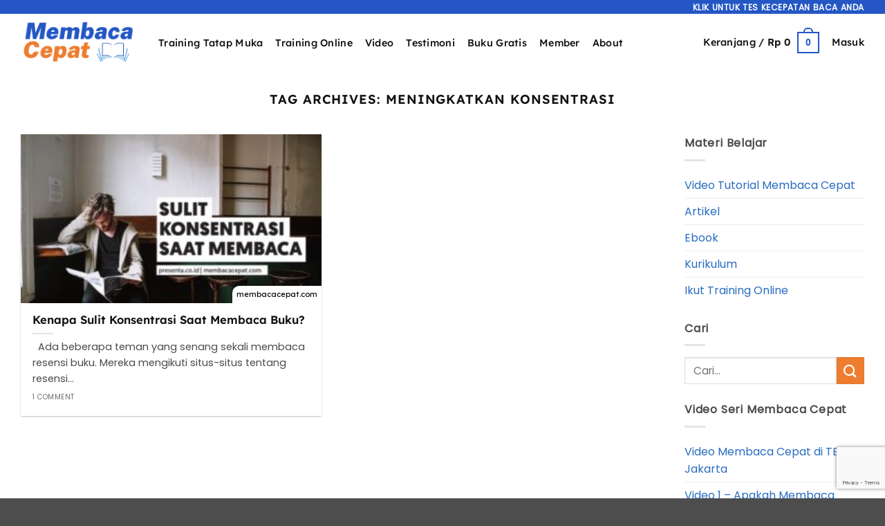

--- FILE ---
content_type: text/html; charset=utf-8
request_url: https://www.google.com/recaptcha/api2/anchor?ar=1&k=6LcKMtoUAAAAAI1l_H4oAag1otbe01Jcbot4ioV0&co=aHR0cHM6Ly93d3cubWVtYmFjYWNlcGF0LmNvbTo0NDM.&hl=en&v=PoyoqOPhxBO7pBk68S4YbpHZ&size=invisible&anchor-ms=20000&execute-ms=30000&cb=5qju9jlne6u8
body_size: 48820
content:
<!DOCTYPE HTML><html dir="ltr" lang="en"><head><meta http-equiv="Content-Type" content="text/html; charset=UTF-8">
<meta http-equiv="X-UA-Compatible" content="IE=edge">
<title>reCAPTCHA</title>
<style type="text/css">
/* cyrillic-ext */
@font-face {
  font-family: 'Roboto';
  font-style: normal;
  font-weight: 400;
  font-stretch: 100%;
  src: url(//fonts.gstatic.com/s/roboto/v48/KFO7CnqEu92Fr1ME7kSn66aGLdTylUAMa3GUBHMdazTgWw.woff2) format('woff2');
  unicode-range: U+0460-052F, U+1C80-1C8A, U+20B4, U+2DE0-2DFF, U+A640-A69F, U+FE2E-FE2F;
}
/* cyrillic */
@font-face {
  font-family: 'Roboto';
  font-style: normal;
  font-weight: 400;
  font-stretch: 100%;
  src: url(//fonts.gstatic.com/s/roboto/v48/KFO7CnqEu92Fr1ME7kSn66aGLdTylUAMa3iUBHMdazTgWw.woff2) format('woff2');
  unicode-range: U+0301, U+0400-045F, U+0490-0491, U+04B0-04B1, U+2116;
}
/* greek-ext */
@font-face {
  font-family: 'Roboto';
  font-style: normal;
  font-weight: 400;
  font-stretch: 100%;
  src: url(//fonts.gstatic.com/s/roboto/v48/KFO7CnqEu92Fr1ME7kSn66aGLdTylUAMa3CUBHMdazTgWw.woff2) format('woff2');
  unicode-range: U+1F00-1FFF;
}
/* greek */
@font-face {
  font-family: 'Roboto';
  font-style: normal;
  font-weight: 400;
  font-stretch: 100%;
  src: url(//fonts.gstatic.com/s/roboto/v48/KFO7CnqEu92Fr1ME7kSn66aGLdTylUAMa3-UBHMdazTgWw.woff2) format('woff2');
  unicode-range: U+0370-0377, U+037A-037F, U+0384-038A, U+038C, U+038E-03A1, U+03A3-03FF;
}
/* math */
@font-face {
  font-family: 'Roboto';
  font-style: normal;
  font-weight: 400;
  font-stretch: 100%;
  src: url(//fonts.gstatic.com/s/roboto/v48/KFO7CnqEu92Fr1ME7kSn66aGLdTylUAMawCUBHMdazTgWw.woff2) format('woff2');
  unicode-range: U+0302-0303, U+0305, U+0307-0308, U+0310, U+0312, U+0315, U+031A, U+0326-0327, U+032C, U+032F-0330, U+0332-0333, U+0338, U+033A, U+0346, U+034D, U+0391-03A1, U+03A3-03A9, U+03B1-03C9, U+03D1, U+03D5-03D6, U+03F0-03F1, U+03F4-03F5, U+2016-2017, U+2034-2038, U+203C, U+2040, U+2043, U+2047, U+2050, U+2057, U+205F, U+2070-2071, U+2074-208E, U+2090-209C, U+20D0-20DC, U+20E1, U+20E5-20EF, U+2100-2112, U+2114-2115, U+2117-2121, U+2123-214F, U+2190, U+2192, U+2194-21AE, U+21B0-21E5, U+21F1-21F2, U+21F4-2211, U+2213-2214, U+2216-22FF, U+2308-230B, U+2310, U+2319, U+231C-2321, U+2336-237A, U+237C, U+2395, U+239B-23B7, U+23D0, U+23DC-23E1, U+2474-2475, U+25AF, U+25B3, U+25B7, U+25BD, U+25C1, U+25CA, U+25CC, U+25FB, U+266D-266F, U+27C0-27FF, U+2900-2AFF, U+2B0E-2B11, U+2B30-2B4C, U+2BFE, U+3030, U+FF5B, U+FF5D, U+1D400-1D7FF, U+1EE00-1EEFF;
}
/* symbols */
@font-face {
  font-family: 'Roboto';
  font-style: normal;
  font-weight: 400;
  font-stretch: 100%;
  src: url(//fonts.gstatic.com/s/roboto/v48/KFO7CnqEu92Fr1ME7kSn66aGLdTylUAMaxKUBHMdazTgWw.woff2) format('woff2');
  unicode-range: U+0001-000C, U+000E-001F, U+007F-009F, U+20DD-20E0, U+20E2-20E4, U+2150-218F, U+2190, U+2192, U+2194-2199, U+21AF, U+21E6-21F0, U+21F3, U+2218-2219, U+2299, U+22C4-22C6, U+2300-243F, U+2440-244A, U+2460-24FF, U+25A0-27BF, U+2800-28FF, U+2921-2922, U+2981, U+29BF, U+29EB, U+2B00-2BFF, U+4DC0-4DFF, U+FFF9-FFFB, U+10140-1018E, U+10190-1019C, U+101A0, U+101D0-101FD, U+102E0-102FB, U+10E60-10E7E, U+1D2C0-1D2D3, U+1D2E0-1D37F, U+1F000-1F0FF, U+1F100-1F1AD, U+1F1E6-1F1FF, U+1F30D-1F30F, U+1F315, U+1F31C, U+1F31E, U+1F320-1F32C, U+1F336, U+1F378, U+1F37D, U+1F382, U+1F393-1F39F, U+1F3A7-1F3A8, U+1F3AC-1F3AF, U+1F3C2, U+1F3C4-1F3C6, U+1F3CA-1F3CE, U+1F3D4-1F3E0, U+1F3ED, U+1F3F1-1F3F3, U+1F3F5-1F3F7, U+1F408, U+1F415, U+1F41F, U+1F426, U+1F43F, U+1F441-1F442, U+1F444, U+1F446-1F449, U+1F44C-1F44E, U+1F453, U+1F46A, U+1F47D, U+1F4A3, U+1F4B0, U+1F4B3, U+1F4B9, U+1F4BB, U+1F4BF, U+1F4C8-1F4CB, U+1F4D6, U+1F4DA, U+1F4DF, U+1F4E3-1F4E6, U+1F4EA-1F4ED, U+1F4F7, U+1F4F9-1F4FB, U+1F4FD-1F4FE, U+1F503, U+1F507-1F50B, U+1F50D, U+1F512-1F513, U+1F53E-1F54A, U+1F54F-1F5FA, U+1F610, U+1F650-1F67F, U+1F687, U+1F68D, U+1F691, U+1F694, U+1F698, U+1F6AD, U+1F6B2, U+1F6B9-1F6BA, U+1F6BC, U+1F6C6-1F6CF, U+1F6D3-1F6D7, U+1F6E0-1F6EA, U+1F6F0-1F6F3, U+1F6F7-1F6FC, U+1F700-1F7FF, U+1F800-1F80B, U+1F810-1F847, U+1F850-1F859, U+1F860-1F887, U+1F890-1F8AD, U+1F8B0-1F8BB, U+1F8C0-1F8C1, U+1F900-1F90B, U+1F93B, U+1F946, U+1F984, U+1F996, U+1F9E9, U+1FA00-1FA6F, U+1FA70-1FA7C, U+1FA80-1FA89, U+1FA8F-1FAC6, U+1FACE-1FADC, U+1FADF-1FAE9, U+1FAF0-1FAF8, U+1FB00-1FBFF;
}
/* vietnamese */
@font-face {
  font-family: 'Roboto';
  font-style: normal;
  font-weight: 400;
  font-stretch: 100%;
  src: url(//fonts.gstatic.com/s/roboto/v48/KFO7CnqEu92Fr1ME7kSn66aGLdTylUAMa3OUBHMdazTgWw.woff2) format('woff2');
  unicode-range: U+0102-0103, U+0110-0111, U+0128-0129, U+0168-0169, U+01A0-01A1, U+01AF-01B0, U+0300-0301, U+0303-0304, U+0308-0309, U+0323, U+0329, U+1EA0-1EF9, U+20AB;
}
/* latin-ext */
@font-face {
  font-family: 'Roboto';
  font-style: normal;
  font-weight: 400;
  font-stretch: 100%;
  src: url(//fonts.gstatic.com/s/roboto/v48/KFO7CnqEu92Fr1ME7kSn66aGLdTylUAMa3KUBHMdazTgWw.woff2) format('woff2');
  unicode-range: U+0100-02BA, U+02BD-02C5, U+02C7-02CC, U+02CE-02D7, U+02DD-02FF, U+0304, U+0308, U+0329, U+1D00-1DBF, U+1E00-1E9F, U+1EF2-1EFF, U+2020, U+20A0-20AB, U+20AD-20C0, U+2113, U+2C60-2C7F, U+A720-A7FF;
}
/* latin */
@font-face {
  font-family: 'Roboto';
  font-style: normal;
  font-weight: 400;
  font-stretch: 100%;
  src: url(//fonts.gstatic.com/s/roboto/v48/KFO7CnqEu92Fr1ME7kSn66aGLdTylUAMa3yUBHMdazQ.woff2) format('woff2');
  unicode-range: U+0000-00FF, U+0131, U+0152-0153, U+02BB-02BC, U+02C6, U+02DA, U+02DC, U+0304, U+0308, U+0329, U+2000-206F, U+20AC, U+2122, U+2191, U+2193, U+2212, U+2215, U+FEFF, U+FFFD;
}
/* cyrillic-ext */
@font-face {
  font-family: 'Roboto';
  font-style: normal;
  font-weight: 500;
  font-stretch: 100%;
  src: url(//fonts.gstatic.com/s/roboto/v48/KFO7CnqEu92Fr1ME7kSn66aGLdTylUAMa3GUBHMdazTgWw.woff2) format('woff2');
  unicode-range: U+0460-052F, U+1C80-1C8A, U+20B4, U+2DE0-2DFF, U+A640-A69F, U+FE2E-FE2F;
}
/* cyrillic */
@font-face {
  font-family: 'Roboto';
  font-style: normal;
  font-weight: 500;
  font-stretch: 100%;
  src: url(//fonts.gstatic.com/s/roboto/v48/KFO7CnqEu92Fr1ME7kSn66aGLdTylUAMa3iUBHMdazTgWw.woff2) format('woff2');
  unicode-range: U+0301, U+0400-045F, U+0490-0491, U+04B0-04B1, U+2116;
}
/* greek-ext */
@font-face {
  font-family: 'Roboto';
  font-style: normal;
  font-weight: 500;
  font-stretch: 100%;
  src: url(//fonts.gstatic.com/s/roboto/v48/KFO7CnqEu92Fr1ME7kSn66aGLdTylUAMa3CUBHMdazTgWw.woff2) format('woff2');
  unicode-range: U+1F00-1FFF;
}
/* greek */
@font-face {
  font-family: 'Roboto';
  font-style: normal;
  font-weight: 500;
  font-stretch: 100%;
  src: url(//fonts.gstatic.com/s/roboto/v48/KFO7CnqEu92Fr1ME7kSn66aGLdTylUAMa3-UBHMdazTgWw.woff2) format('woff2');
  unicode-range: U+0370-0377, U+037A-037F, U+0384-038A, U+038C, U+038E-03A1, U+03A3-03FF;
}
/* math */
@font-face {
  font-family: 'Roboto';
  font-style: normal;
  font-weight: 500;
  font-stretch: 100%;
  src: url(//fonts.gstatic.com/s/roboto/v48/KFO7CnqEu92Fr1ME7kSn66aGLdTylUAMawCUBHMdazTgWw.woff2) format('woff2');
  unicode-range: U+0302-0303, U+0305, U+0307-0308, U+0310, U+0312, U+0315, U+031A, U+0326-0327, U+032C, U+032F-0330, U+0332-0333, U+0338, U+033A, U+0346, U+034D, U+0391-03A1, U+03A3-03A9, U+03B1-03C9, U+03D1, U+03D5-03D6, U+03F0-03F1, U+03F4-03F5, U+2016-2017, U+2034-2038, U+203C, U+2040, U+2043, U+2047, U+2050, U+2057, U+205F, U+2070-2071, U+2074-208E, U+2090-209C, U+20D0-20DC, U+20E1, U+20E5-20EF, U+2100-2112, U+2114-2115, U+2117-2121, U+2123-214F, U+2190, U+2192, U+2194-21AE, U+21B0-21E5, U+21F1-21F2, U+21F4-2211, U+2213-2214, U+2216-22FF, U+2308-230B, U+2310, U+2319, U+231C-2321, U+2336-237A, U+237C, U+2395, U+239B-23B7, U+23D0, U+23DC-23E1, U+2474-2475, U+25AF, U+25B3, U+25B7, U+25BD, U+25C1, U+25CA, U+25CC, U+25FB, U+266D-266F, U+27C0-27FF, U+2900-2AFF, U+2B0E-2B11, U+2B30-2B4C, U+2BFE, U+3030, U+FF5B, U+FF5D, U+1D400-1D7FF, U+1EE00-1EEFF;
}
/* symbols */
@font-face {
  font-family: 'Roboto';
  font-style: normal;
  font-weight: 500;
  font-stretch: 100%;
  src: url(//fonts.gstatic.com/s/roboto/v48/KFO7CnqEu92Fr1ME7kSn66aGLdTylUAMaxKUBHMdazTgWw.woff2) format('woff2');
  unicode-range: U+0001-000C, U+000E-001F, U+007F-009F, U+20DD-20E0, U+20E2-20E4, U+2150-218F, U+2190, U+2192, U+2194-2199, U+21AF, U+21E6-21F0, U+21F3, U+2218-2219, U+2299, U+22C4-22C6, U+2300-243F, U+2440-244A, U+2460-24FF, U+25A0-27BF, U+2800-28FF, U+2921-2922, U+2981, U+29BF, U+29EB, U+2B00-2BFF, U+4DC0-4DFF, U+FFF9-FFFB, U+10140-1018E, U+10190-1019C, U+101A0, U+101D0-101FD, U+102E0-102FB, U+10E60-10E7E, U+1D2C0-1D2D3, U+1D2E0-1D37F, U+1F000-1F0FF, U+1F100-1F1AD, U+1F1E6-1F1FF, U+1F30D-1F30F, U+1F315, U+1F31C, U+1F31E, U+1F320-1F32C, U+1F336, U+1F378, U+1F37D, U+1F382, U+1F393-1F39F, U+1F3A7-1F3A8, U+1F3AC-1F3AF, U+1F3C2, U+1F3C4-1F3C6, U+1F3CA-1F3CE, U+1F3D4-1F3E0, U+1F3ED, U+1F3F1-1F3F3, U+1F3F5-1F3F7, U+1F408, U+1F415, U+1F41F, U+1F426, U+1F43F, U+1F441-1F442, U+1F444, U+1F446-1F449, U+1F44C-1F44E, U+1F453, U+1F46A, U+1F47D, U+1F4A3, U+1F4B0, U+1F4B3, U+1F4B9, U+1F4BB, U+1F4BF, U+1F4C8-1F4CB, U+1F4D6, U+1F4DA, U+1F4DF, U+1F4E3-1F4E6, U+1F4EA-1F4ED, U+1F4F7, U+1F4F9-1F4FB, U+1F4FD-1F4FE, U+1F503, U+1F507-1F50B, U+1F50D, U+1F512-1F513, U+1F53E-1F54A, U+1F54F-1F5FA, U+1F610, U+1F650-1F67F, U+1F687, U+1F68D, U+1F691, U+1F694, U+1F698, U+1F6AD, U+1F6B2, U+1F6B9-1F6BA, U+1F6BC, U+1F6C6-1F6CF, U+1F6D3-1F6D7, U+1F6E0-1F6EA, U+1F6F0-1F6F3, U+1F6F7-1F6FC, U+1F700-1F7FF, U+1F800-1F80B, U+1F810-1F847, U+1F850-1F859, U+1F860-1F887, U+1F890-1F8AD, U+1F8B0-1F8BB, U+1F8C0-1F8C1, U+1F900-1F90B, U+1F93B, U+1F946, U+1F984, U+1F996, U+1F9E9, U+1FA00-1FA6F, U+1FA70-1FA7C, U+1FA80-1FA89, U+1FA8F-1FAC6, U+1FACE-1FADC, U+1FADF-1FAE9, U+1FAF0-1FAF8, U+1FB00-1FBFF;
}
/* vietnamese */
@font-face {
  font-family: 'Roboto';
  font-style: normal;
  font-weight: 500;
  font-stretch: 100%;
  src: url(//fonts.gstatic.com/s/roboto/v48/KFO7CnqEu92Fr1ME7kSn66aGLdTylUAMa3OUBHMdazTgWw.woff2) format('woff2');
  unicode-range: U+0102-0103, U+0110-0111, U+0128-0129, U+0168-0169, U+01A0-01A1, U+01AF-01B0, U+0300-0301, U+0303-0304, U+0308-0309, U+0323, U+0329, U+1EA0-1EF9, U+20AB;
}
/* latin-ext */
@font-face {
  font-family: 'Roboto';
  font-style: normal;
  font-weight: 500;
  font-stretch: 100%;
  src: url(//fonts.gstatic.com/s/roboto/v48/KFO7CnqEu92Fr1ME7kSn66aGLdTylUAMa3KUBHMdazTgWw.woff2) format('woff2');
  unicode-range: U+0100-02BA, U+02BD-02C5, U+02C7-02CC, U+02CE-02D7, U+02DD-02FF, U+0304, U+0308, U+0329, U+1D00-1DBF, U+1E00-1E9F, U+1EF2-1EFF, U+2020, U+20A0-20AB, U+20AD-20C0, U+2113, U+2C60-2C7F, U+A720-A7FF;
}
/* latin */
@font-face {
  font-family: 'Roboto';
  font-style: normal;
  font-weight: 500;
  font-stretch: 100%;
  src: url(//fonts.gstatic.com/s/roboto/v48/KFO7CnqEu92Fr1ME7kSn66aGLdTylUAMa3yUBHMdazQ.woff2) format('woff2');
  unicode-range: U+0000-00FF, U+0131, U+0152-0153, U+02BB-02BC, U+02C6, U+02DA, U+02DC, U+0304, U+0308, U+0329, U+2000-206F, U+20AC, U+2122, U+2191, U+2193, U+2212, U+2215, U+FEFF, U+FFFD;
}
/* cyrillic-ext */
@font-face {
  font-family: 'Roboto';
  font-style: normal;
  font-weight: 900;
  font-stretch: 100%;
  src: url(//fonts.gstatic.com/s/roboto/v48/KFO7CnqEu92Fr1ME7kSn66aGLdTylUAMa3GUBHMdazTgWw.woff2) format('woff2');
  unicode-range: U+0460-052F, U+1C80-1C8A, U+20B4, U+2DE0-2DFF, U+A640-A69F, U+FE2E-FE2F;
}
/* cyrillic */
@font-face {
  font-family: 'Roboto';
  font-style: normal;
  font-weight: 900;
  font-stretch: 100%;
  src: url(//fonts.gstatic.com/s/roboto/v48/KFO7CnqEu92Fr1ME7kSn66aGLdTylUAMa3iUBHMdazTgWw.woff2) format('woff2');
  unicode-range: U+0301, U+0400-045F, U+0490-0491, U+04B0-04B1, U+2116;
}
/* greek-ext */
@font-face {
  font-family: 'Roboto';
  font-style: normal;
  font-weight: 900;
  font-stretch: 100%;
  src: url(//fonts.gstatic.com/s/roboto/v48/KFO7CnqEu92Fr1ME7kSn66aGLdTylUAMa3CUBHMdazTgWw.woff2) format('woff2');
  unicode-range: U+1F00-1FFF;
}
/* greek */
@font-face {
  font-family: 'Roboto';
  font-style: normal;
  font-weight: 900;
  font-stretch: 100%;
  src: url(//fonts.gstatic.com/s/roboto/v48/KFO7CnqEu92Fr1ME7kSn66aGLdTylUAMa3-UBHMdazTgWw.woff2) format('woff2');
  unicode-range: U+0370-0377, U+037A-037F, U+0384-038A, U+038C, U+038E-03A1, U+03A3-03FF;
}
/* math */
@font-face {
  font-family: 'Roboto';
  font-style: normal;
  font-weight: 900;
  font-stretch: 100%;
  src: url(//fonts.gstatic.com/s/roboto/v48/KFO7CnqEu92Fr1ME7kSn66aGLdTylUAMawCUBHMdazTgWw.woff2) format('woff2');
  unicode-range: U+0302-0303, U+0305, U+0307-0308, U+0310, U+0312, U+0315, U+031A, U+0326-0327, U+032C, U+032F-0330, U+0332-0333, U+0338, U+033A, U+0346, U+034D, U+0391-03A1, U+03A3-03A9, U+03B1-03C9, U+03D1, U+03D5-03D6, U+03F0-03F1, U+03F4-03F5, U+2016-2017, U+2034-2038, U+203C, U+2040, U+2043, U+2047, U+2050, U+2057, U+205F, U+2070-2071, U+2074-208E, U+2090-209C, U+20D0-20DC, U+20E1, U+20E5-20EF, U+2100-2112, U+2114-2115, U+2117-2121, U+2123-214F, U+2190, U+2192, U+2194-21AE, U+21B0-21E5, U+21F1-21F2, U+21F4-2211, U+2213-2214, U+2216-22FF, U+2308-230B, U+2310, U+2319, U+231C-2321, U+2336-237A, U+237C, U+2395, U+239B-23B7, U+23D0, U+23DC-23E1, U+2474-2475, U+25AF, U+25B3, U+25B7, U+25BD, U+25C1, U+25CA, U+25CC, U+25FB, U+266D-266F, U+27C0-27FF, U+2900-2AFF, U+2B0E-2B11, U+2B30-2B4C, U+2BFE, U+3030, U+FF5B, U+FF5D, U+1D400-1D7FF, U+1EE00-1EEFF;
}
/* symbols */
@font-face {
  font-family: 'Roboto';
  font-style: normal;
  font-weight: 900;
  font-stretch: 100%;
  src: url(//fonts.gstatic.com/s/roboto/v48/KFO7CnqEu92Fr1ME7kSn66aGLdTylUAMaxKUBHMdazTgWw.woff2) format('woff2');
  unicode-range: U+0001-000C, U+000E-001F, U+007F-009F, U+20DD-20E0, U+20E2-20E4, U+2150-218F, U+2190, U+2192, U+2194-2199, U+21AF, U+21E6-21F0, U+21F3, U+2218-2219, U+2299, U+22C4-22C6, U+2300-243F, U+2440-244A, U+2460-24FF, U+25A0-27BF, U+2800-28FF, U+2921-2922, U+2981, U+29BF, U+29EB, U+2B00-2BFF, U+4DC0-4DFF, U+FFF9-FFFB, U+10140-1018E, U+10190-1019C, U+101A0, U+101D0-101FD, U+102E0-102FB, U+10E60-10E7E, U+1D2C0-1D2D3, U+1D2E0-1D37F, U+1F000-1F0FF, U+1F100-1F1AD, U+1F1E6-1F1FF, U+1F30D-1F30F, U+1F315, U+1F31C, U+1F31E, U+1F320-1F32C, U+1F336, U+1F378, U+1F37D, U+1F382, U+1F393-1F39F, U+1F3A7-1F3A8, U+1F3AC-1F3AF, U+1F3C2, U+1F3C4-1F3C6, U+1F3CA-1F3CE, U+1F3D4-1F3E0, U+1F3ED, U+1F3F1-1F3F3, U+1F3F5-1F3F7, U+1F408, U+1F415, U+1F41F, U+1F426, U+1F43F, U+1F441-1F442, U+1F444, U+1F446-1F449, U+1F44C-1F44E, U+1F453, U+1F46A, U+1F47D, U+1F4A3, U+1F4B0, U+1F4B3, U+1F4B9, U+1F4BB, U+1F4BF, U+1F4C8-1F4CB, U+1F4D6, U+1F4DA, U+1F4DF, U+1F4E3-1F4E6, U+1F4EA-1F4ED, U+1F4F7, U+1F4F9-1F4FB, U+1F4FD-1F4FE, U+1F503, U+1F507-1F50B, U+1F50D, U+1F512-1F513, U+1F53E-1F54A, U+1F54F-1F5FA, U+1F610, U+1F650-1F67F, U+1F687, U+1F68D, U+1F691, U+1F694, U+1F698, U+1F6AD, U+1F6B2, U+1F6B9-1F6BA, U+1F6BC, U+1F6C6-1F6CF, U+1F6D3-1F6D7, U+1F6E0-1F6EA, U+1F6F0-1F6F3, U+1F6F7-1F6FC, U+1F700-1F7FF, U+1F800-1F80B, U+1F810-1F847, U+1F850-1F859, U+1F860-1F887, U+1F890-1F8AD, U+1F8B0-1F8BB, U+1F8C0-1F8C1, U+1F900-1F90B, U+1F93B, U+1F946, U+1F984, U+1F996, U+1F9E9, U+1FA00-1FA6F, U+1FA70-1FA7C, U+1FA80-1FA89, U+1FA8F-1FAC6, U+1FACE-1FADC, U+1FADF-1FAE9, U+1FAF0-1FAF8, U+1FB00-1FBFF;
}
/* vietnamese */
@font-face {
  font-family: 'Roboto';
  font-style: normal;
  font-weight: 900;
  font-stretch: 100%;
  src: url(//fonts.gstatic.com/s/roboto/v48/KFO7CnqEu92Fr1ME7kSn66aGLdTylUAMa3OUBHMdazTgWw.woff2) format('woff2');
  unicode-range: U+0102-0103, U+0110-0111, U+0128-0129, U+0168-0169, U+01A0-01A1, U+01AF-01B0, U+0300-0301, U+0303-0304, U+0308-0309, U+0323, U+0329, U+1EA0-1EF9, U+20AB;
}
/* latin-ext */
@font-face {
  font-family: 'Roboto';
  font-style: normal;
  font-weight: 900;
  font-stretch: 100%;
  src: url(//fonts.gstatic.com/s/roboto/v48/KFO7CnqEu92Fr1ME7kSn66aGLdTylUAMa3KUBHMdazTgWw.woff2) format('woff2');
  unicode-range: U+0100-02BA, U+02BD-02C5, U+02C7-02CC, U+02CE-02D7, U+02DD-02FF, U+0304, U+0308, U+0329, U+1D00-1DBF, U+1E00-1E9F, U+1EF2-1EFF, U+2020, U+20A0-20AB, U+20AD-20C0, U+2113, U+2C60-2C7F, U+A720-A7FF;
}
/* latin */
@font-face {
  font-family: 'Roboto';
  font-style: normal;
  font-weight: 900;
  font-stretch: 100%;
  src: url(//fonts.gstatic.com/s/roboto/v48/KFO7CnqEu92Fr1ME7kSn66aGLdTylUAMa3yUBHMdazQ.woff2) format('woff2');
  unicode-range: U+0000-00FF, U+0131, U+0152-0153, U+02BB-02BC, U+02C6, U+02DA, U+02DC, U+0304, U+0308, U+0329, U+2000-206F, U+20AC, U+2122, U+2191, U+2193, U+2212, U+2215, U+FEFF, U+FFFD;
}

</style>
<link rel="stylesheet" type="text/css" href="https://www.gstatic.com/recaptcha/releases/PoyoqOPhxBO7pBk68S4YbpHZ/styles__ltr.css">
<script nonce="sl10Rytwc2CncWsHXT3UKg" type="text/javascript">window['__recaptcha_api'] = 'https://www.google.com/recaptcha/api2/';</script>
<script type="text/javascript" src="https://www.gstatic.com/recaptcha/releases/PoyoqOPhxBO7pBk68S4YbpHZ/recaptcha__en.js" nonce="sl10Rytwc2CncWsHXT3UKg">
      
    </script></head>
<body><div id="rc-anchor-alert" class="rc-anchor-alert"></div>
<input type="hidden" id="recaptcha-token" value="[base64]">
<script type="text/javascript" nonce="sl10Rytwc2CncWsHXT3UKg">
      recaptcha.anchor.Main.init("[\x22ainput\x22,[\x22bgdata\x22,\x22\x22,\[base64]/[base64]/[base64]/ZyhXLGgpOnEoW04sMjEsbF0sVywwKSxoKSxmYWxzZSxmYWxzZSl9Y2F0Y2goayl7RygzNTgsVyk/[base64]/[base64]/[base64]/[base64]/[base64]/[base64]/[base64]/bmV3IEJbT10oRFswXSk6dz09Mj9uZXcgQltPXShEWzBdLERbMV0pOnc9PTM/bmV3IEJbT10oRFswXSxEWzFdLERbMl0pOnc9PTQ/[base64]/[base64]/[base64]/[base64]/[base64]\\u003d\x22,\[base64]\x22,\[base64]/CkWw5DMOqT0rDslLCjMKawo3ClsKnd3YzworDi8K8wowdw6Atw7nDkTzCpsKsw7J3w5Vtw6d6woZ+AcKlCUTDhMO8wrLDtsO2OsKdw7DDqW8SfMOAc2/Dr19MR8KJFcO3w6ZUYFhLwocIwr7Cj8OqS2/DrMKSDcOGHMOIw5LCqTJ/fcKPwqpiNEnCtDfCqgrDrcKVwqBUGm7Ch8KwwqzDvi9fYsOSw4nDgMKFSEnDm8ORwr40MHF1w5o8w7HDicOjGcOWw5zClcKTw4MWw4p/wqUAw7nDvcK3RcObbETCm8KdflQtDVrCoChSbTnCpMKEWMOpwqwBw7trw5xVw7fCtcKdwp5ew6/[base64]/[base64]/w7Yfw5HCkTlPFhvCjsOcw5xRccKhw6TDlMKqw5jChho6wqZ4ShQ1XHovw7pqwplUw4RGNsKQAcO4w6zDk1ZZKcODw7/Di8O3AU9Jw43CnHrDskXDuUfDoMK6UzNuBMO4S8Orw6tvw5/Dnl3CosOew5jCqsOMw50qdUJVccOScwvCv8OjAwIhw5c1wqHDm8Opw6bCs8OWwo7Cog9fw4TClMKGwrhAwpXDkwBZwpPDn8O1w6hUwr9JJMK/JsOiwrTDpUF8bABawqnDtsKnwofCgnjDkmzDk3rCnEDCgzvDr3Fewr0lYBPCk8KDw6rDk8KowrBjHBPDg8OEw7vDjW9pCMKnw6/CmhZ/wpN4HWI/[base64]/DjcOoJ0XDqMKHc3o2wqowO8OWw67DlS7Cm3LDijDDtcKFw5rCk8KhasODbH/DvitUw6NpN8OmwrgBwrEWLsOIWgXDjcKtP8K0w7nDpsO9W004VcOjwrLDpjB5wonDlxzCt8O+Z8KBSVbDjEbDngjCv8K/[base64]/CgsO5wo5Uwo4Ow7ZyL8KAwoPDhcOFwojDk0jCqWsxBsK6EsOwP1TCo8OuSHgCe8O1cENfMSHDoMOrwp3Dl3DDnsKNw6Qiw444wpUEwrAXZXrCocKOGsK0H8OeBMKGfcKLwpYIw7dxRxYCSWEWw5TDoVDDpFxxwp/Co8OOVCspKyjDjsOILTV4L8OjKTjCqcOfCgUPwphYwozCn8OIbmfCixTDocKwwqvCjsKBYBXDhXfDjWfClsOVMXDDtCcrDhbCijIywo3DhMOVQR/Dhwckw7vCqcKpw6/CkcKRNmFEaDRLJcOewp8gIsOKRDlPw5ogwpnCkDrDu8KJwqoYXT9Pwq5uwpdgw4nDiD7CicOWw549wo8Xw7bDvFZ+FzfDuTbCpEJDFTMdX8K2wqhJdMO0wrfDjsK4FsOIw7jCjcOONjwRNjrDjcO/[base64]/CvRLClVrDsgFawr4kwrcoYMKAXglvEMK6wqvDl8Otw47DrnFcw5JGccKtIMKfa1/ClQsDw7p4cHfDvgzDgMO8w7TCqEV8XBHDgTptUsOVwrx/Cj56cUtOREFuM1DCu3zCoMKUJAvDoQ3DhxXCjQHCohHDhyHCnDrDhMKwEcKbGVDDkcOEXkMeEANEYTzCm2scRBURT8K5w5DDvcOpRsOWJsOsO8KKQRoiU1plw4LCtMO+HmU/[base64]/[base64]/Cv8OGGX1AwqjDu8KYwpoTbksKMsKow4BsD8Kgwqhcw7TCosO6FEYAwpPCgAs4w6HDh2dHwrQJwrsMMFHClcOIwqXCicKlQjzCgQHCm8KdHcOcwoh8fU3Djk3Dv2ojLMK/w4soRMOPGyfChRjDmhtNwrBiHBXDhsKJwpcwwrnDrXrDk2tfPAZwFsOTWjBfw484BsOQw4c/wptLfkg0w7grwpnDnsOeG8KGw4jCoHrDoH0OfFnDo8KWIhRtw7XCu2TDkMK1wqBSeB/DtsKvF2/Dr8KmRF4HLsK/ecO9wrNtWQ/Ct8OPw7DDnXXCncOTPcKXWcKZVcOWRwMhI8KiwqzDsHUowrUXAVDDrBfDsjvCrcO0FlUTw4LDlMOiwp/DvcK7wr0wwpdow4xFw6oywqtcwqbCjsKAw5Fhw4VSSzPDiMKww6QVwoV/w5d+HMOVE8Khw4bClMKRw6Mjc1jDrcO2w5nCmnrDkMK0w5bChMOUwrl4UsOOU8KlbcO9fMKuwqIuMMONdB1+w6PDigwTw7FEw6LDjCXDgsOWbcOlGSPCtcKCw5bDkAV2wpo3cDAOw4sVA8K/FMO4w7BQAyt4wrhmNzbCrVZSdMOaVBgGc8K9wpPClQVRacKsV8KHfMOMAxHDkn/DgcO3wqnCgcKPwo/Ds8OJSsKBw7wMT8K/[base64]/NgQpw67Dt8OdZDpwbUDDqcOiwoMzw4nDlsOkV11HwrB8fsOVTcKCeAzDhBAxw5MBw73Dt8KkYcOwTBcJw5XCk2Zqw5/[base64]/[base64]/DlXTDlQ0pw6zCgBLCg8OYwqjDtwPDksKbwpdHw7lqw5M2w6o1MQDCvQbDp1c2w4DCvQx3KcOmwrESwr5pEsKFw4jCnsOmIcKywpDDliDCkybCviDDhcKVBxAMwotzT1wqwp7DsCk9BC3DgMKNN8OTZlfCp8OBWcKuSMKpaB/DngTCpcOxSVEubMO6NMKRwrvDl1vDvi8/wrPDkcO+ecKiw7vCuXXDr8O3w6TDqMKjAMOxworDlR1tw4RvMcKxw6PCmnhwRVDDgiNvw5rCmsK6UsORw4nDg8K8PcKWw54odsOBYMKgP8KfGEoPwpR7wpNLwpNOwr/Dt2tCwppkY0zDmVoRwrrDusOzSiBAQiJVURvCl8Olwo3Cp20qw48aTB9VGlZEwp8bRlIQNxkVJlHDkBhiw7bDqTXCnsK0w5DDvFlkIU0rwo7DniXCv8O1w7dIw7tCw6LDosKVwp0hdRnCmMKiwop/wrBywoLCncKiw5/ClFFEKCVsw5oGMHgjBwjDn8Kqw6hTcXMSX04Lwr/CtGzDsH3DhBLCnS/DocKZZTMHw6XDvg18w5XDjMOFABPDoMONasKbwpZtAMKQw6ZIERbDni3Do2DDhx1pwrh/[base64]/DiUHCksKnaX48IA/DlMKHE8OAwrDDh8K0QjTCmyPDg29qw6rCqMOyw5cIwrvDjF/Di3/DuClpVWY+IsKMeMOQScO2w5kNwq8YIDzDuGlyw49fEVfDgsOdwpxaSsKWwpJdQVpKw5h3w746acOOegnDmEMZXsOuNC45ZMK6wrY4w5fDrMOtUWrDtQnDmh7CkcK3OwvCqMObw4nDmXXCoMODwp/DgRV5w6TCpMOaJ11AwpspwqEnJhbDmn4ROsOXwppCwpLDoTdjwosLccKWZsKTwpTCt8Khwr/[base64]/w67CiEw4KcOhw4/CoAMsw7xVwqDCkD41w59uZSJvUMOowpJHw60Hw7c3FHRQw7lswp1CUWADDcO1w4zDvE1OwoNueRYeQnbDoMKxw49vZsORA8KqNcODC8KDwrfClRY0w5fDm8KzGsKBw7NjCcOmTThLE1Fqwpp1wptCNMK4L3bDsVgQB8OrwqnDt8OTw6EvGjXDmcOsEm1MNsKVwp/CsMKyw6HDtsOGwovCocO+w7vCgnV2YcKswrRrezkNw5PDjgPDuMOGw5fDpMK6bcOEwr/CksKcwo/CjhlZwoMtUcOSwqdgwowdw5jDt8KiB0rCkE3CgilXwro0KsOUwp/CucKnIMOuw4vCtcODw4NXTHbDvcKewoXDq8ObOgDCu20oworCvR0Mw7jDlULCoHcEZVJzA8OLeko5f0DDpkjCicOUwpbDkMOWFUfCuV/[base64]/DpsKlRVLCsMOnw65VwqvDpMKsccOgXg3Ch8OKPF5YFHMVV8OhBl0kwo9mK8Ovw5bCsXpac3LCrQ/CjC4obMO3wpRwUxcnTSXDlsKswq0xd8KqW8O+OANKw6h+wovCtQjCqMKhw5vDu8K5w5XDhjcewoTCuH4zwqXDicKNQsKEw7zClsKwWE7DgcKtTcKbKsKmwpZdH8OtLG7Cq8KEBxLDg8Ohw6vDusO+McOiw7TCkF3CvsOBCMO+wqM1JX7DgsOsa8K+wpt/woY6w7I7FMOoDVV0w4lEw4VZTcKew7rDqzVYUsKqGSBtwprCssKYwr8Ow44Bw44Lw6/DtcKvR8OTKMOdwosrw7rChFjDgMO6Sz4uVsK+LsOkWEt/fVjCqcOacsKjw74vF8KSwo9nwp8WwoAxeMKtwo7CusOrw7gnGcKUPMO1bw3DiMO5wo3DhsKcwqTCo21YHcK+wr/[base64]/Dq8KXEMK0K8O/[base64]/w4VDKMOMw6BSX8OgwrPCpMKfw6PDusKrwrpcw5B0eMOQwowWwqLCjz4aQcOWw6DCsBl7wrXCjMOUFhVmw4F6wrnDocKjwpQKAsKuwrQAwofDtMOeFcKuJMOyw5E2Az3CuMOqw7t9P1HDrzbCsDs6wpTCrW4cw5PCmcOhF8K0Chs1w5/DvsKLA3LDoMKGDzXDkVfDjBDDrGcCUsOfS8KxSMOzw7FJw48fwoTDrcKdwoLCvxTCrcKywr5Tw5DCm0fDp0MSLQUURyPDgMKwwqo6K8OHwohZwoIBwqA/UcK+wrLCrMOPaG9GBcKWw4lHw4LCu3taa8OSGXrCscORa8Owc8O+woltw4ZrAcOrE8KiTsOpw7vDq8OywpTCvsK1egfCtsOBw4Yrwp/DjwoAw79Lwp3DmzM4wpLCqUhxwqPDs8KzPVc9OsK3wrFOKlPDtXLDg8KHwqY2w43CuFzCs8KSw54VXAwvwpoJw4TCj8K0esKIwrLDscKww5s6w4HCjMO2wpw4CcO6wpElw43CiwMqVyk5w4nDjlI3w6/DicKbM8OOwpxuU8OSVMOCwoIJw7jDlsOJwrDDlzjDqAHDiwzDtBTDn8OnRE/[base64]/w6Qdw6YNw7pYXMOicsKFUcOkwqFzZsKXwoQLbA/[base64]/DsMOww7VswoHCpsOpKmByY8OOwq3DssK2IcO9w5l9w74Fw7JvFcOUw4jCrsOQw7rCnMOBwoEMLsOtPUDCviR2wpkdw6NsL8OZLAJ/QlfDrsK5E11wJGlWwpYvwrrCvhHDhWQ5wqIeM8OCWsOPwpNJVsOTE2JGwqjCmcKpVsKlwqLDqmhRHcKUw6TCpcOwWQ3Dq8O3XMKBw5/DnMKuBcO3V8OfwqTDinMZw6kBwrfDoHhYUcKfUSdqw6vDqTbCp8OWYsOsQ8Ohw4nDg8OVScKywrrDgsOnwolgeFYDwpzClMKtw49VYMOHb8KcwpxCZsKfw65SwqDCk8OYZ8O1w5rDg8K/SFDDph7Cv8Kow4PCsMK3RUl/EsO8B8O8wrQGwo4mT208DC42wojDlFPChcKAJQnDgl/[base64]/DikJxaMKSMx9Ww4DCrsK9woTDtsKyworCrcK2wq03HMKjw5NewrLCtMKRE0IOw4XDn8KcwqDCrcKnRcKUw6AZKVI4w7cUwrh1fm1/w7oFJ8KVwp0DChzDrjB8VybCoMKJw5TCncOrw65YdW/DuAvCkBfDh8OdMwHCmhrDvcKCw7REwrXDvMK0Q8K/[base64]/w4fDlMOsDsOtXMK1wq4RZ8O8GMK2w71EcMKUdAlYw4jChsOCVyhIKMOwwpLDukgNdSLChcKIO8KTRlk0d1DDlcKRKzVvcGMOV8KmVmXCn8OpXsK4b8ObwpDDn8KdRmPCvBN1w4/DoMKgwpTDlsO4GC7DiVXDucO8wrAndD3CtsO4w5TCucK5DcORw6gfDCfCg3JOFzXDvsO7CVjDjkXDiSJ0wrVqRhvCsk03w7TDjQ5owojDj8O7w7zCoBPDmsOLw6cAwpjDrMOXw6cRw6lswr/DtBfCscOHElc3YsKVVis4FMOywr3CqMOBw7TCqMOPwp7CjMK9CUjDgcOpwrHDpsOIE0UAw5hYElV/f8O5b8KdA8KCw65mw6NURjUCw77Dr2l7wrQww7XDqRg0woXCvMOUw7rCljh2LQA4aH3Ct8OQJFkEwppvDsOsw5oaC8Osa8KBwrPDmA/DpsOnw53ChzprwqzDmw/[base64]/CqcOMwrLDvsKGc0XDpkzCjkTDmwUSwrbCk3IMX8Kmw6N7fcKIFQwnIhoRAsOCwrPCmcOlw6LDq8OzT8OTMD4mPcKXTk0/wq3DnsO6w4HCmMOXw4gnw4EcI8ODwr/CjR/DskdTw7lYw4oSwq3CoUoTP2tlwoYFw5jCqsKGSXEmasKmw68RMlV0woJXw6AINXc5wqHCqkzDsBIeUsKRXRbCtsOwK1B9NmLDqcOVwpbCiAsIDsOYw5HCgQR9KH/Dng7DrFErwo5oL8KZw6HCi8KMHwwHw5DDqQTCrABkwr0Kw7DCkHw7ThsSwrzCpcKqBMKPDX3Cr2nDl8K6wrLDuGBJb8KDbn7DojLCrsOvwohoQC3CkcOAaBYkKg/DhcOqwpFvw4DDpsOLw7XDt8Obw7LComnCuRkpDV9xw7TDocOVFCjDpsOywoM6wrzDh8OLwpLCrsONw7fCvcOawobCpMKXSsOVbcKyw4zCjnh7w5XCiyo+SMOlCR9kMsO7w4NKwrBhw6HDh8OkFWxDwrcdSMOWwoNdw6HDs3bCgHnCrVQ9wobCpg92w5x1CEfCqQ/DmsO9McOOfDMvYsOMTsOZCGDDkTvCnMKPfzTDs8O0wqfCpytTYsO5T8Kyw4lwYcKLw5/DtzE5w6fDhcOiPhHCrjfCn8KMwpbDmzrClBYHDMOMawLCknrDqcO2w59VPsOaSz9lXsKhwrTCsRTDlcKkXsOUw4XDu8Kuwq8HZmzCtUrCon1Cw4p5w63DhsKww6DDpsKpw7zDh1t4QsKZJGgyVGzDn1Yew4PDpXnCpmzChcOewqQxw5xZD8OFcsOuQcO/w69BRk3Di8KQw40ITcKlWUPDqcK+w7vCo8OxXz7DpTEqSMK1w7/[base64]/woLCuEopKsOML8Krfx0vTmbChlE9wqnDh8O1wqXCqMOMw4jDh8KWwrkpwozDijkuwq8ACx5VZcKPw4XDhgjDmwDCow1mw7bCkMO3KFnDpApZb1vCmGfCpgouwqtxw6bDrcKow4HDlXHDisKAw7zCmMObw7VrZsOXLcO2TT1dEF5AQ8KRw4B/woRZwocCw70Uw4pbw6sDw5/[base64]/DsEbCr8O4IFDDkWrCkcOWMMOVTcKBw53DucK8wqwHw7HDrcOxUifCrTbCjk/Cq2FfwovDlGIDbUgpBMKSV8Knw5HDn8KYPsOcwpcECMOKwr7DgsKqw5fDksO6wr/Cij/CnjrCiVMlFEnDhxPCuF7CosO3DcK2fkwXKnTCkcOvMnHCtcK5w5TDusOALmYdwoLDjTPDjcKjw5FIw50oJsOMO8OqdsKTYjDDlB/DocOvPnptw49ZwppswqPDiH4VWVMWM8O0w4NDSWvCrcKNW8O8O8ONw5MFw4vDny3ComHCtiDDksKlJcKDL1hONAtaXMKxGMKjH8OQH0g7w4zDrF/DncOQGMKhwo3CoMOhwpJDUMKawq/ClgrCk8OWwoTCnwlFwpVlw5HCjsK9wq3Ctk3DhEI/[base64]/CtkMcw4M4w7RZw4wtworCjMO6JsOnwrNaRnFvwpLDs33CusKRVXVAw5TCoRU5BcKsKjo1HRVBE8OcwrzDu8KodsKHwoHDsEXDix/CgAkuw5/CkxTDgwXDl8O0VXAewobDkzHDrCTCgMKMTGg2YMKWw61XNjXDs8Kmw5XCj8K2e8Kzwr1qYwEmEy3Cv3zCvcOlF8OPdmLCt3RycsKbwppIw6l7woTCucONwpDDhMK+AcOcfDHDn8OEw5PCjwd/wqkcUsKvw7RzesO4dX7DkFPCmgIACcOqf1zCucKVwpLCoGjDtx7ClMKHfUN/[base64]/DhcKmXmfDhSvDhTbClcKZw5XDqMK/LX7Dljs3wqwww5ZWwrB+wo5ib8KvDmlYAGLCpMKHw49bwoQiTcOrwq9dw7TDhjHCgcKxVcKww7/[base64]/w5Jpw7LDqjkEaMK0w6/DnMOEaXouSsKrw5thw6bCqlsiwpbDtcO+wp3CgcK0wofChcKEFsKhwoBkwpg7wqhVw7PCphUPw4zCrSfDkXXDpR9bL8ONwooZw7AIS8Oswr3DvcK9ezXCuQcMLAXClMOxacK/wr7DtUTCj1k6ZcKvw7lNw6FREAQHw5TDoMK+bsOBFsKXwr1sw7PDhXrDgsOkBAbDuSTCgMOtw7plAxTCgGgZwqxSw6AhOh/[base64]/Ci8OxY8OJw4LDk2o0PQAAf8K1el0hTsO9AcOuV00xwrLDsMOkcMKOAmYUw4bCg0UOwqNBAsKIwrTDuEMnw4F5BcKnw5/DusOZw7TChsOMF8OZV0VBFwXCpcOtwrstw4wwRgJww6LCsU7CgcK4w4nCkMK3wpXCm8O3w4o9ScKABVzCv2rCh8O8wrxuRsK6KxHDsBnDh8OQw4DDn8KyVTrChcKhMj/CvF5RVMOowofCusKJw7IoB0lJRGnCr8OGw4AERsK5N2nDpsKDTGbCrMKmw51MFcKfP8KwIMOdMMKzw7dkw5HCpF02wql6wqjDlA5ow7/CgDskw7nDp2FsU8KMwr16w6XDsgjCnUcKwozCicOhw6jChMKCw716AHJ2fBnCrQ9MUMK1ZWfDmcKjYg9UPsOGwqsxDj56VcO0w5vCtTLCpsO3DMOzUcODI8KSw6Z2NzcCCBdxLF1ywrvDohgIJnMPw7pEw5FGw4bCimMARiZ/dH7DhsKFwp8FfRIPEcOXwr7DumDDpMO/[base64]/CsjLDmxUxbSEsGDxRw5vCijJTDTBUTsO2w4gpwr/Cu8O2Y8OzwqZVO8KpM8KdVkB8w43DihLDuMKHwrjCgG3Cv3bCtykZQi4mdg8wTsKzwrhxwrJ5LT0Xw5/CozFyw7DChmxwwqsAJhbDkUkJwpnCuMKlw6kcIHnCjGPDssKwCcKPwozDjX8XMcK5wqDDnMKsLGQ9wozCr8OeEcKawqvDvx/DpFIXV8Kgwp7DssOhecKYwp5ww6YSCX3ClcKqPRRoDzbCtnDDk8Kiw5XCgcOBw4TCvcOtasKfw7XDjhnDgT3Cm2QfwpLDg8KIbsKZN8KyM0Mvwr0Ww64GLiLDnjVVw53ChgvCmV0ywrrDgx3Du3ZCw6LCsj9ewq8Kw47DuE3CkDI/wofCqFpyTWgsf03DuwcOPMOfeF7Cj8OhQ8OOwrx+AMKwwo7ClsONw6nCmhPCrXY4NzMULHwqw6fDpzNKVwLCnkBbwrbCssOFw6lxMMOiwpnDrhkODsKoGA7Ck2fCkEszwoHDhcKBMhp3w7HDtS/CssOxMsKVw4Q7wpAxw7QNe8ORHMOzw5TDk8KePn90w7DDqMKTw74eV8OGw6TCnSHCmMOew7g8w4zDucOUwoPCgMKmw6vDsMKmw5NLw7zDjsO8dH4BEsKIwpvDlMOEw68nACM9woVwbWnCnxTCucOQwo3CssOwZcKDQ1DDknFzw4l4w4R4w5jDkRzDjMKiUW/[base64]/CqHJwQsOQcsKTwrnCh8KNwqnDr8OQUlXDtsOAYWvDrh5ka2RMw610w44Yw7rCgsKDwpXCvMOSwoMJbm/[base64]/CgcODVMORwrjCg8KWCsKyGMOlQQ/DmsKwSVfDtcKEOsOgQjnCgcO7b8O4w7ZUcsKyw7nDrVlvwrE2QnEGwpLDgH3DiMOhwpnCmMKXDC8uw5LDrsOpwq/CvkPCiid2wp9TbcK8d8OowpbDjMK0wrrDjAbCmMOKK8KtLMKLwqDDhmNeRG5OccOYWMKHBcKxwofCgsKNw4Eaw6h1w6zClhA4wpvClWXDvXjCnhzCq2o4wqHDscKPPcKDwrpudB8iwrXCj8O2B1LCh2JlwqAGw7VdAsKfXG41ScOwHmXDixB/[base64]/Dnz1jw4l8e1g3I2c8QR/DtsKTCzrDisOaZcONw7zCrRDDvsK1aQ0JA8O6TRVKS8KCHDPDiBwPF8Omw5vCpcK2Gm7Dhl3Dr8OhwrDCi8KMf8KMw5LDuRrCksKgwr5/[base64]/DnMOfb3DDr0vCjjjCv27Dm3rDtl7CqyHCksKjM8KMGMK+Q8KZQnDDiHdpwqPDgTcOZB46dVrDpVvChCfCv8KfekhSwpBRwooAw6nDnMKLJ1gwwq3DuMOlwpbDtcOIwqjDqcKgIlXCo28/[base64]/w60iw6d/[base64]/Cp8KOw47CjcK+w6VAPRERw5LDpnjDnMKqUWshw5/[base64]/CvnjCrsOTw6ZiwpBPw5NwY3vCg8OBwp/DocK7w6XCvSLDiMKcw7l+KCgywpMKw4QHeiLCjMObw6wXw4tlGjrDgMKJRsKdQnIpw7NVGmvCvMOfwoPDrMOvH3XCkyXDvcOwXMKlOMKyw4LCrMK4L2Vowp3CiMKVLsKdPBLDoWvDosOzw4AAeF7Doi/DscKvw6zDvBd9YsODwp4nwqM1w44LOzkQOyopwpzDvAU7UMKTwqJkw5hWwozCl8Ksw6/ChktpwrpWwpIRVWxMw7pawp42w7/DjTUnwqbCocO0wqMjbsOpfcKxwpQMwrDCpCTDhMOuwqTDqsKDwrwoW8OEw6VeQMKFw7nDgMOWw4BDccKdwr5xwr/Crj7CpcKYwo1EGsKgW39kwp/Cs8KdAsKia0JqcsOlw4lFZsKNccKLw6xUNjwXPcO9N8K/[base64]/[base64]/w7rClcK1ACg4wrjDtkF3BjPDvMKDE8K8YcKNwrVUG8KiBsK+w7o5JFBgBSB/wpnDt2TCtmJTDcO+QFfDp8KwflDCjsKwFMOUw616X2PDgBovfmfCmTNxwo9Jw4TDqlZIwpcpYMK2DXI+Q8KUw68hwpkPdjNwW8OTw7cyG8KqfMK1I8OteS3Cp8Oow4tRw5rDq8Oyw6DDhMOfTAbDucK5O8O+LcKHBH3DhTrDg8Ohw53Cg8OYw4VnwpPCo8O2w4/Ch8OMXlBpEcKKwqFLw7LCgnhhe2bDtBM4RMO/w6bDpcOYw5YvY8K/PcOQRMKaw6XChyxlB8Okw6fDigXDg8O9SAkUwoPDkgRwGsOtex3Dr8K+w4RkwodrwpnDmj1Pw6jDs8OHwqbDpGROwo/DlcORKk1uwqHCsMK6fsKbwrZXUVJXw6Erwp/DlnQCw5XCoS1CWi/DlinCoQvDh8KNGsOcwrMqeQrCoDHDlAPCqDHDoEE4wqZHwo5Dw4TCggrDiDnCq8OQPHLCgFfDtcKwPMOGGVhxHX7CmHE8wobDpcKxw6fCnsO9wprDijjCnzHCknDDij/[base64]/wplCHDfCvMKwR19/QFJDLBXDrXtHw7HDp8OYP8Oid8K0HwwqwoEDwq3Du8KWwpUFFMOTwrZHdcKHw7Mfw5M2DBoVw7bCiMOCwp3CusKQfsOSw7ExwobDucK0wplhwoM9wobDu0wfT0PDiMK8ccKuw5hlZsO4WsOxSm3DnMO2FW8iwonCtMKOfMOnOj3Dgx3Cg8KHTcO9MsO7W8OUwrwjw5/DqVVew5A6ZsO6w7vDo8OYZgkYw4LDgMK4QcKYQB0/[base64]/NxzCpkdpw57CrsK7wp3CgcOXw5DCk3HCjR3DjsKewqsywqLCmMKpa2pVZcKxw47Dl1fDrgXCjDjCl8KcOTRuHVwMZGlEw6Apw45XwoHCp8Kqwootw7rDr0zDj1/DjDUQL8OuFVp/C8KKNsKJwqvDl8KEVWZdw6PDt8OFw49nwrbDtMO5V27CusOYZQPCnz8awooKSsKrTUhew6B+wpcZwqvDggrCngdaw6PDocK8w7xjdMO/wqvDtsK2wrnDv1nCgwF5aAzCqcOESAQ6wpUDwo0Yw5nDvxZ7GsKVSFw1eEbCgMKpwpHDrndkwpQ1M2oJLANRw7l8CA44w5YSw5hMYTpvwr/[base64]/w7k6woRxw6XDjGHDmwt0P8O0WwhowofCuXXCgMOZI8KIJsOXIMOhw7DCs8K2wqNvDQQsw4XDrsODwrTDmsKhw4FzasKQd8KCw6p8woLDt0fCk8Klw4/CqFTDpn9DEzDCqsKiw7ITwpXDoVbCjcKKScKZLcOlw7/DlcOGwoNewoDDoRzCjsKZw4bCgFbChcOuBMOyNsOXMQ7DrsK/N8K5EjELwrQEw7vCg2DDk8O+w79Vwq8IR1Zuw4rDjMONw4vDu8Oawo7DlsK0w4w6wrdFI8OSScOKw6/CucKyw7vDjcOVwpoDw6bDsBRRZ3QdUMOxw5kkw4DCrULDmC/DjcOnwrrDhDzCtcOBwr12w4rDjW/[base64]/wq7CqTNlwrbCpsKswrcVTsOrRsKpGMOxDARmQcKYw7XCoQp/QsO7cSg/AR/[base64]/DvWDDr8OVw74hw5PDsMK7wpnDkV5HWnXCgMKzJsKZwoLCvMOxw7gTw5jCpsKYCVjDpsKoUBTCkcK5dA/Cj17CmsOEWG7CgSLDjcKIw7N9FMOBe8KpH8KAEhzDgsO0SMOdGsOwT8KmwrDDisO+Qyt0w4nCu8OYCVTChsOXHcKoCcKowrIgwqdXbsKSw6HDgMOCQsOdMAPCn2/CuMOAwqkuwrhAw5tbw6XCqRrDk3jCjTTDtx7Cn8OgEcKPwo/CksOEwpvDnMORwqHDm28OC8OmI1LDnQEww4PCl2NMw7N9PVXCmSPCn3fCh8OYQ8OCT8OuWsO5ZzhXAH8bwohkHMKzw5jCuXAMw40Bw5DDvMKzfsKjw7R8w53DvzfCuRITNQDDpw/CjREgw7lIw4N6aFnCocOSw5bCrsKUw6kpw5jCp8OTw6hgwpQZCcOcccOhC8KBacO+w4XCiMKTw5XDhcK1CEB5AAR5w7jDjsKQEHLCpVF5FcOUN8Ojw6bCi8OSNMOtdsKPwpHDscO4wonDjsOjCSRNw55pwrgFE8OdJ8O9fsOiw51dcMKdLEzCrnHDrcKkw7Usdl/CghDDocKCRsOmD8O8DMOIwr1FJsKPMDIgHh/CtzjDosKSwrRcAFTCnWUyZXlGCBdCHsOgwqTDrMOsXMOlFhd3TRrCo8OTOsOiIsKZwroDQsO5wqh7PsKvwpotNTQOLH0XdXsJEsO+Ml/[base64]/fMKOwqbCkCcPwozCosOcwqclPcOHwoR7csKiHQXCvMOgLyrCn0zCmAbDkjvDlsOrw4wdw7fDj2htVBJYw7bDnmLCiRM/[base64]/DphUPFVQEI8OHOhhkehrClE/[base64]/[base64]/SRgsJxcGw4tFwoBbwojCnkrCkMKQwo4MG8KewojCg2rCnAjCqsKVQQ/[base64]/CvgRwwqvDuU94dcKBIW/CgmnCtsK4LMO+CyfDgMKlVcOBPMOjw7DDjTkRJVzDtDInwp1Xwr/DgcKyXcKVM8Kbb8Oew57Dl8KAwopZw60Kw7fDgUnCkBQ9Tktpw6ZKw5zDkTFTUG4SeCZCwoEmcXZ9D8OFwoHCrSLCkxghU8Olw6JYw4kNw6PDhsOywowINnLCt8KGTVzDjlkVwqMNwp3DnsO/[base64]/CjsO/[base64]/DhsO2PMOeVxbDlMOtZXTClsKOHUc4w7XDrgHCk8Kcw7/Cn8KqwpAKwqnDq8KOWxDDulXDkGYgwo8fwrbCpRpvw6XClT/CrD9IwpLDlihGPsOSw43CoQnDnCNbwokew5PCqMKyw6VEO1FZDcKTAMKKBsORw6RYw4XDlMKfwoMFXSNATMONOgxUIUQUwoDDjCXCtDpDXB04wpLCijhCw5/CgnRCwrrCgCfDrcKvAMK+HgwSwqLCk8KNwqXDj8O9w4LDv8OnwoDDuMKvwoTDlwzDrkcMw6hGw5DDjVvDjMKYA3BtbUoOwr4PYSpZw5wbGMOHAHB+XyTCqcK1w4DDkMOtw7gzw6Ahwpp/JWrDs1TCiMOeaiZpwqhTf8O+L8KEwo0ZaMKpwqQiw4tgKxwww6MNw584dMO6d37CvR/[base64]/[base64]/YDXDk8OAwr7DhhN1O8KNw6zDr8O2wrXDtsKdKULCqH3Cq8OCT8O6w7pTWXMIV0HDnV53wp/DhVRNL8KwwprChcKNWB85wrwFwqTDuzjDvXoGwownR8OHLyFww4LDlULCtTJecUzCqwlhf8KHHsO+w4XDumMWwot0dsKhw4bClMKkQcKZwqrDlsKrw59Kw6Ivb8KSwqDDnsKsOwR7Q8ObacKCH8OXwrh6eX1Awpsaw6krVgRYNW7DmkJlS8KjUnIbX2g8w7Z/G8KRw4zCscKQKAUsw4pUOcKrHsKDwpM7dALCh2sXIsKGVA7CqMOhOMOIw5NdLcKAwp7Dnzw1wqwOw4JBMcOSGwrDmcOcFcK5w6LDuMOSwolnTEfCvw7CrB8Nw4EWw6DDksO/[base64]/DrsKjYsOvw4DDoDzDmmJsYnXDqDcMY3UVw7LDkibDgAHDhnPCv8OPwpTDu8O7HsOYA8OywptnR39PfcKfw4vCosK0UsO1DFJ/dsO9w55vw4nDgWBtwpHDs8OtwpouwpRww4HCkzPDgkXDnBjCrcKma8KLVBptw5HDnGPDkC4kTmbCiSHCq8K9wrvDrcOcH39hwoDDnMKsb0/CtMOuw7dJw5lgUMKPFMO/IMKFwppWfcOaw7NTw57DmRlMDDQ3HMOvw50ZI8OURzMhNFwWa8Kvd8O2w743w5UdwqBSUsOtLsOVEcOWd1LCjiFlw6hew4nCnMOKRxhnLcKiwogYBkHDtF7CmiDDkxAcNCLCnCAwEcKSecKrX3vCtsK5woPCvhzDvcOKw5xbaHB/wphvw6LCj1dMw4bDvFVWZzrCssOYKiZXwoV5wpsnwpTChxA5w7PDm8KZNFEDWS1LwqcdwpfDpRcFScOyYSMow6bCnsO5U8OPInjCu8OXQsKww4LDq8OIPihBPHspw5zCrT09wo/CtsOlwofDgMOWKyLDjCxpZnNfw6/Dk8K0NR13wr7CmMKoWH8RQsK7KRhmw4EPwrdFR8KZw4VHwr3Djx7CsMOfbsO4AAljNk9xJMK2w447EsO8w6Naw4wOYVRtwq7Dp29cwo/DukbDpsOAAsKGwpFvVcKnBcOtfsOYwrHCnVdbwpLCh8OTw4Quw4LDucOGw5TCt3TCicO6w7YYJzrDrMO8ext6IcOcw5o3w5d2BS1YwoRKw6ETZhjDvSEnY8KrMcO9fMK9wqEkwokpwonDmjtuaE3CrFIVw4VjFBBSKcKaw6/DrScfPnrCoHnCksO3EcOOw7zDocOUTg4rLAd2awjDlkXCuUDDiSkuw4kew65QwrcZfl4vZcKfYRh2w4hlFGrCpcK3D2TChsOWU8OxRMOEwpzCtcKSw7Ynw5Vjwo0wU8OOKsK1w6/DjMOIwqF9JcKTw6lSwpXCrMOuGMOwwqgRwr4QTC5JFBNUwprDsMKnDsKFw6IDwqPCnsKIBcKQw4/[base64]/e21dDcOsw71vcU97wqXCszofd8Kxw7vCv8KwNU3DsD5JXAbDjQjDocO6wr3DqgbDl8Kkw7XCmTLClTDDrBxxf8OISUE6Oh7DlD1gWUguwo3Dp8OSBH9PTxnCt8KdwokyACkWQwfCtcOswpjDqcKtw5zCpQnDpsO/w7HCm09+w5zDnMOlwoPDtsKNU17DjcK9woNjw48/woXCnsORwo51w7VYMgACOsOFAAnDhjzCnMOlccK+KMK5w7jDscOOC8Kyw7dsBMO2FW3DqgMIw4s4fMODW8KBfkQBwqIoH8KqNjXDlcOWDDLDmcO8FMORRTHDn19fMh/CsyLDuHRMJsOOb0d6woDCjAfCgcK4w7Isw6I+wpfDvsO0wptafmrCu8OVw7HCkjDDusO2IsOcw63Dlx/Dj3bDt8OpwojDqCQVQsKVfRvDvjnDoMO2w7LChTgAJmLCrmfDnMO3KMKHw7PCoBLCom7DhSdqw4/CkMKxV2nCphg6YwrDp8OnT8KyOXbDpmHDucKGW8K1F8OWw5TDiHcDw6DDkcKfKAc7w5jDvCLDnkVXwqtVwo7DlnY0H0bCp3LCtlI1DFLDtArCiH/DpzDDlikAAkJnFlnDmS0tPV0Yw5hma8OJWnQbb27DqV5dwp8IAMOuesKnV0xSNMOYwobCiz13dsKaD8OmMMKIwroKw79owqvDn14/w4RjwoHCo3zCucOmFCPCrTk8wofDgsOXw5Ntw4xXw5E1HsO1wp1pw5LDqVjCiA4TTUJuwqTCssO5f8OaWsKMasOwwqbDtHnDqHTCqMKRUE1fQHHDsGBYFsKXWBZeGMOaJ8KCUxYPBgQUc8Kaw7g9w4lpw4PDm8K/AMO5wrEmw6jDmxtTw6FIDMKywpw7P38Cw4QLacODw5VaMMKvwoTDtMOXw5MLwqA+wqNfR3o8GcOQwqcSK8KYwpPDg8Kuw69DAsK+BlElwoM9TsKTw6vDtTINwqzDrkQvwokEw7bDnMKlwqLDqsKCw7HDhlpMwovCqHgJBSTChsKEw78nNGVRCk/CqSfCumBdw5Z9w7zDv0A/wrzCg2PDumfCqsKlfiDDmXzDhwkZUxHCsMKESklGw5XDpE/DmDfDmlV1w7fDisObwonDvBlkw40PVMOReMOxw47DnMK2D8KnTcOpw5PDpMKldsOnKsOLGcOOwonCmsKzw60JworDpQ8/w6UkwpAkw7wpwrLCnRHDgjnDpsOMwpLCvG4Iw6rDhMODIkhPwoDDoSDCrwrDhiHDmDNSwpEmwrEBw68NOCYsOVNhZMOaVMOZwpsmw4HCo15PAz8Hw7vDsMOnKMO/fkEYwojCr8KBw7vDvsOewpkmw4zDisOwAcKUw4HCq8O8Ti4kw5jCoH3CnxvCjWTCoB7Dq3TDnlAVeT5GwrBIw4HDpERHw7rCvsOUwrzCtsOxwqESw6l7GcOmwod+Kl82w5tzO8OwwoJlw5sEH0gJw4YcVjHCocOpGyJLwr/DmBLDssK4w5TCv8OswqjDicK6QsOaV8Kuw6oVbBYYJQzDgMOKEsO/RsO0CMK+wpXChRLCmBbDnkthSEs2MMKIQjfCgyzDn07Dt8OmNsORCMOcwq4Oe0PDpMOmw6jDicKZGcKbwoJVwpjDhXnDoCB6bS9cwqbDkMKGw6jCjMOYwrwbw7xuD8OJOVrCu8KXw4E3wqvCslHCq0A2w53DoSFNeMK+wq/Dsn8Sw4QIBMKIwooJJSxuWBZ/YMK2TSM+SsOVwrAEVFdSwpxkw7fDssO5McOew63CtB/[base64]/CpGZbEBrDicK5GSfCgDohf8KfwpbCmMKSKRLCv3vChcO/McOrAT3DusOVLMKdwp7DtxlNwpXCjsOKfcOQesOKwqDDoTlSRgbDrgLCrE1Yw4oCw7HCnMKSHcOLQ8K5woZsCmhzwrPChMO8w6fCssOLwrcjdjgXAsOHB8OcwqcTLiMgwpx5w5rCgcKZw5Q/w4PCtDNNw4/CqxoxwpTDssKNAyXDs8OowoIQw7nDhS3Dk3HDn8K/wpJ6w4zDiB3Di8OIw7ZUSMKKbi/Ch8OKw5sZEcOYPsO7woZ6w6Z/[base64]/Cknkyw4zChVliScOgwoQTJcKZEhgGUcOOw4bDqcOqw5DChWbCuMKSwr7DvBrDi1/DtjvDmcOlf1PCvizDjDzDjgU6wrh1woxrwqXDnTEYwrrClSZNw6jDlTvDkE/DnjDCp8KUw4IYwrvDtMKnKE/ChXjDkDF8IEDDkMOBwrzCtsOUGcKjw5dkwoHDvQ90w73ClH8EUcKkwpM\\u003d\x22],null,[\x22conf\x22,null,\x226LcKMtoUAAAAAI1l_H4oAag1otbe01Jcbot4ioV0\x22,0,null,null,null,0,[21,125,63,73,95,87,41,43,42,83,102,105,109,121],[1017145,362],0,null,null,null,null,0,null,0,null,700,1,null,0,\[base64]/76lBhnEnQkZnOKMAhmv8xEZ\x22,0,0,null,null,1,null,0,1,null,null,null,0],\x22https://www.membacacepat.com:443\x22,null,[3,1,1],null,null,null,1,3600,[\x22https://www.google.com/intl/en/policies/privacy/\x22,\x22https://www.google.com/intl/en/policies/terms/\x22],\x22SkElNUOnTJa/e7y1KBRBc/lUqYAtcxdY/yANLiUa0eU\\u003d\x22,1,0,null,1,1768734259452,0,0,[255,184],null,[88,16,184,196,84],\x22RC-Xc0be7L_yHup4w\x22,null,null,null,null,null,\x220dAFcWeA6Q38lGzGJ9bSFMxJhjZh2hhG0X0TPZJ_9FJNPw2M_PDYohDYpgQVimdjPmMtu8F8_w_wTDthqsTmD50q70Kh8dGAsNzw\x22,1768817059393]");
    </script></body></html>